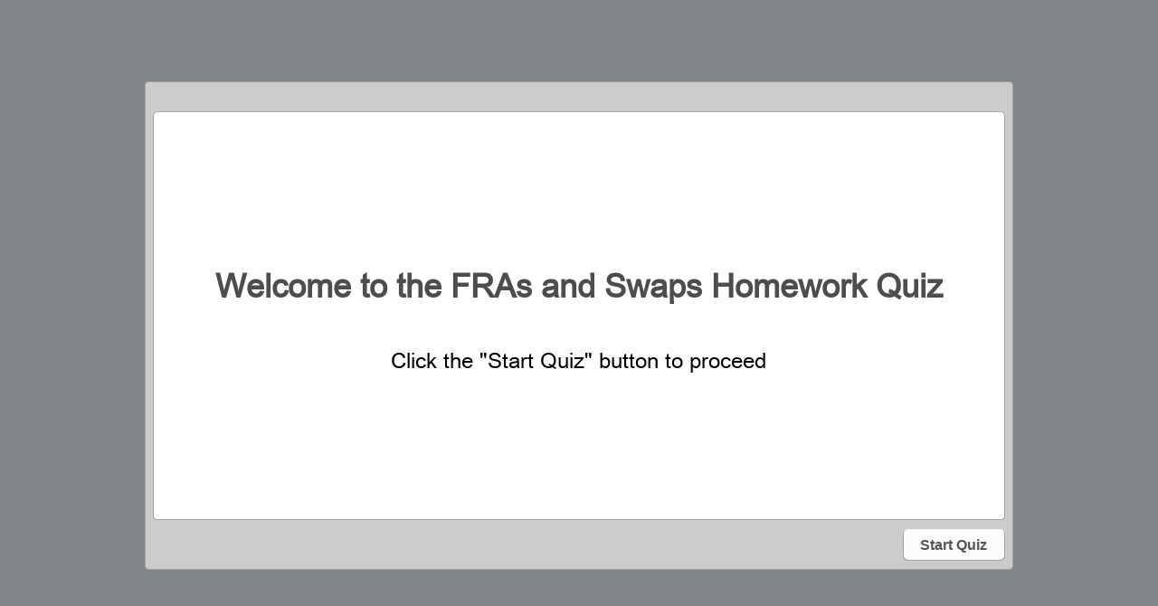

--- FILE ---
content_type: text/html
request_url: https://academybooks.nl/test/HW/HDIPIRD-OTC/html5.html
body_size: 29520
content:
<!DOCTYPE html>
<!-- Created with iSpring --><!-- 960 540 --><!--type html --><!--mainFolder ./ --><!--content quiz --><!--universal -->
<html style=background-color:#838689;>
<head>
	<meta http-equiv="Content-Type" content="text/html;charset=utf-8"/>
	<meta name="viewport" content="width=device-width,initial-scale=1,maximum-scale=1"/>
	<meta name="format-detection" content="telephone=no"/>
	<meta name="apple-mobile-web-app-capable" content="yes"/>
	<meta name="apple-mobile-web-app-status-bar-style" content="black"/>
	<meta http-equiv="X-UA-Compatible" content="IE=edge"/>
	<meta name="msapplication-tap-highlight" content="no" />
	<title>HDIPIRD-OTC</title>
	<link rel="apple-touch-icon-precomposed" href="data/apple-touch-icon.png"/>
	<link rel="shortcut icon" type="image/ico" href="data/favicon.ico"/>
	
	<style>html, body {background-color:#838689;}
		#preloader {
			background: url([data-uri]);
			background-size: cover;

			width: 50px;
			height: 50px;
			position: absolute;
			top: 0;
			left: 0;
			bottom: 0;
			right: 0;
			margin: auto;
			border-radius: 10px;
			overflow: hidden;
			opacity: 0.5;
		}
	</style>
</head>
<body>
<div id="preloader"></div>
<script src="data/player.js"></script>
<div id="content"></div>
<script>
	(function(startup){
		function start(quizStateJson)
		{
			var quizJson = "eNrtXQt32zay/itY7XHbPSsq4ksPJ9teSqRiNbKkiFTTbJ3jQ0uQzRuK1PIRxc3pf78zAF8SZVvqI8zetj2OLRIzGAyAb74BQehTLaqd125r9ZoFvy/04XQ404WJ1YcrYe38U83Bf2wv3NJgGPb9IKALlJjSYIV/1bN7Q2+R33WpHVISBffEvrUdr1BsageRY7vufUFXeomkGqDuOPhA74ehxsToEoplf9Zr0951/[base64]/D/u/j3z2VlvFjqdPf+jHxKF2iopC6MBHSCZHWAGOJ2tD8ZeBvhKW/9YjrhNHTFR326IH68sacUtXMgDE8Np9wlO/BT0DWfkCTSsJHXTaeXxqzYf/xaUe8eE0DZ3FMH6QKHx1fv0LvdNh/BaN3/Pb3bT9TOxn/LsPPvJjMsvH2R+CYNZsDZGoj83cx13o7NRB7/whL31wM+xfXbyYz/[base64]/Mh2ydR3vCg8J2fTyXBsmWfEh0jsr8iZNbE0qI9f5ap0MHg4MnSEQUBEM1Olg7mOC/i64yJ9qI0mL697kx+v+9q4D3ZzW7EHbG9B3XKx3Q4rdVWhaOLxrGDRzYViMPCyImO/dHvyKr89eVW6bb4aTvMCUz+MIMCWbbFmAIgvNZjGWVkLCKGWEMLdwqznUgdm5X/ATnvIeziDspJvaVLAuJxabzMAGQyNkX79RpuNgVjk82sbABUg934cJBOMyw4MQ+9pgLoz4xLsZnTIskCjmUTLO/sDJWf9yXxsJXdwbNgR8IpNamGmZD4eDS+HFgyMtChomXuus4bKE0x6OdN0KPB6bpjWEMYrDMWZ0bdYF6dU+ECx4TgvmPPug0Wn2swCn43eFnQfItwgOhz/oI2GAGwzGJeMiV0ivX5pMLvtG5ciDnn2B+fWjmiKSR7CbIa9N3Rhx+BhJyJbO/S+jgCNF268hFnAYNkJoazzc4PXeAlOxuGUIT0nLWbazdbQGmHtZsZOtEJ37UtDs5PQnra+lDXkIkkN5rwHfZSPIz0byXnRrEcTd2RmDYA83diL9/sC44zQF3qCTbWIPGTPjky5GY+JZn09GppWZtzrpEvCcnHAxwQr88LOz4SD5MHiCMmzZDbBIJkXO4X8YLtxyWnpDOR+xrl/v6HkLU65Yh+OGT2FUVcKR2MYV7zMFI2dzE38wzTGlsYae1Col/VGJnSw3DSAtvpxmJYFOL/WNQu79hL+0XqjPCLoMNivnlnOmhZLDzjmo3dwJDCgL97Pa4JIsothvMBUM81cwdQOw10FeJ9lQzvhCcthKhPCzN2xh2PnXlQuFjCtuW7g7x19ZgRzEww09/XNTejwoY5TPwQCMtTP+d3dwTYcDyaJh1ONQ2/lE9N1lvSQQFoqHZ3kbHzGAisD1bM9kb22Y1Dmoy2PzHsS2H+TucXxGngT9BoBzIk3ZAXcO8EfXnUjFcXx/ZBYg/RdZ/GeXEEgvKqxTCm+AQDnwaMAZej/y4S2mBYOpRw83/ixu0QJyKHeM+CEpBTyC7K9g/nMb2D26q9W33FtMMyRT0yRtVuTawxHo2TIZaONp23eklnBNMIIw4t0DfcbRPeZ5q0NTmNVRsH9YfXz2fHKEfJhQHygwZM14OjllTC04Dl4UV+jkTiPMYpDvM1872wKrI2NNJOPJA2iOkY6Pkb6k9H8kuH91g6W6Uwqlh+OdePHvNzfyyUutR/3tXEeWC6KPQzYkpUrTrdiOYavebHXO/wdlID/DzY7gghdbDePUhDGSyX5aNRct1QynRMm+9SfXEKqjmwki2IAveiwZASGcfJH2p3JQMcsJk1XbRgQK0Ypk3TE+fm7R+rdq8lio92GH3ACaA19mAKxZydhLZuYYYM8aNQm8Be4ZIErPMjJF/5649IIRxYamql4zCwWakejyZuELPKwWzLXRPMAmoqJV0jQVKQ1qdUNkuZs3BK6awfavEjYemPHpoMdyUsgGhUoXE5fcw6KRc5QeZog7jOxXNMMo/LcMvLEZO3s3DYNyDD0/HZIF3D79bU2ty4ms+G/ebwdTGaX6aLSdAajCX0kcBIgPFTemM0mMw5f5SWWDzZECY5WxF4uARTCx/Vw/jEzYMrMOFZhdo9AHVAYi5waHZRPeY7BqmYYz7MzXmNCjbORkBZPSHjCWHjZQTHZS2Kfbgw0/JTKYT8toW0esLaNnTTr4Mpczvz3PUsSfsV9m65dZeV7hvXGMBBUbmi0pRQi6WQMQwKn6Jn1ZnJ2WEwfDgbQQhBD28BrkOzCKGKyhyXA29oIBY4p/HJmQOibXVsXGpp2G1A7YqPT9o4Vu8YBk9a5owAC+DE2jGAapwa4MKaerD0T2Kk6Fz1cb8LfHh0HkKffBnYUu3aCazgwNozq/Y0p2ZEupQz5lEypP/AeMP+sLJulfRBMdiNjYbU34DTvKCW46IB0cS9DSMLcI4KP89bHDZgas77ByGyR6oP4GUs6zg6JMBr4oATZpBF8Ty5JsfababLnTg82lC//lPuHrxplKVexgUlFT+HF14DqPLQi+UKSxSxhKhgXTzLkgkiWSf1Sr/0HH9OFOEvx4dn72nkUxLRe02rnYr22YU/yNrVzVYWi9go/0bQIfPrpE3sKOLZZihNjhIDfHzwk/1j1WLs0oBJeykC8PliMw3xarg/x0Pbuk5LLtCTyEG38Nium0w1wnTXEhP2SuoFrF5fQO1nh7/0bYjmRS/fLfj/pccekJad3PJHfKTW9gNmbFdGykLNTSNN16Cuz9ss7dOuGuwndhl4DZ61sN8TPy8Tj3Iugh9+p19Y2c/oaroiNZh39ntyZ1s6bjSbIBii7yFRv7KRHPmEtNQcyqP+JVmu74aGjl1m5XGJ1ogT86SRPc2u8QO3FBmjYvUv/9TUulAsQi2+98wWLzc+//vZFCJ2XFlj4rh+c/13R8f/nK6AzQuj8TM/l1uYj/7il+Czt/MZ3l/zCyl477v35youa16oiSQrofEPdBXKqJIsYzDTOKM2tvQnJBdza+sF7RntfXD1DA76F35tvwWD9VxncZP8VDJaU1ODcPjGzj2d6aNpX/4n96HnOwvlnchNHEaSsOQ3dNRN7MjjGy5jsHWuyeMBkOTPZgvj0PmS5bXhnB4iwLDG9S5z5t31HalM08C4bkn42+5ebbGYs8j+dDZ8IYZyN9Hw8A/Skfy7zP8NFWhQf26cXV+nFTUEo2vHQXj/teqTc5+yK4+HyxXkTyn/97acEzX/J+mP1hfXHn7w7wt/aHb8VgiBqfmVv/PD54Wj7x3RP4v0g/Wuvc9Lee6h3EqE/vHPspG9+ese2/uCvD/zXiv8asNZj770eeGK6QchlawiOnXCCn2pLO7KvniGyNrb+aoU9nV+JolUNVN1kbXXyiJrF2rySm6drkUq1SIVauPMeriQPAKWayNxzFv6SkkuzVKlcqlR+qmnJn1nbpJMqVEoVKif6Uj6pPrVUn3pifac5tFWqr3VKffkkP6nWdqnW9sndeHNSjZ1SjZ1T+/G0CrulCrunduRpFYrN8rRvntiXcrkvTXrrUzIflus7ADPiSb2IkFGuEB/[base64]/t01M7w5Dfnta0HvMOTCDpbD/Z/Uw1q/s1F9ZBPpMJ7coa3y3VDMFlW4hfuwFEHnSUvtxrC0bfkASl3e0IHbE7EDr9ttJXm2pfaRpVBRCNLKnt0oCFiHAvgMxNneAaC9xge7cBphd+7OHzPQ8CCtspIDevnsmt5jkJnY98joSgEpI5JzonYqOlEAF/tVh88hwIVLuF4KYqsTKq0iDplMMdAc564zqQCLZC8oF0WfqOT5HJjbOseOKJDUmuePiLgMTVDH+x0ams5q580sTr9AxZbHc6QqsvtQTFkAeCpmkDod80mobSHAxEXa5q4l34W7LNdqAs2BM1YpPwHiYHjZwFcX2YgWyKJLunRZgHDSKHbFoOZhp/ZcKYz66esSs/ktV2CYx3uyQhW7vFGQe32ZLud/8vwvZ/eWXl8X6gMumByj4nwN3E92z0hNR18xGGAzCEAVgneD/9lA6xSiDhKUPZ9S/CUmYJmoom/yqXfu4Q85TFx/[base64]/VUGGhb6OgwA3bmO713bwnu4tFvDlOCmZrGwNDBMk+NWuk1bhstphl1sim+Odwp12i91pd8k3Mls5S+79o8F30C38YOMzpFnEYeSv8a3REDFoQQMP0in7BndoBg7b+LNvHNSFezrZBsk7urylLBNjWxg3NHD8JX9OF+aCCx/+AajDcgFkjoL/AWp0fXDvN2mDOCCBgVa6HzLBvBSB7BXbTrb1E4EG0QCeEKoAXBfQEtCGNNlfrfg7hgi/kc+f4pYbXOWSTEusalWipVZVc6e6mrtn5CH0fRRIeh2l22/[base64]/YO+rI1vRR0AUjpspBOqoiO/EUewDq4H+OLPPfe4i7wPednts+dL8BDqsfeyrkNKGUoDMGDnYaQpaMhBa64TFFYKGWnKTw7BXRWM3TmuSTTvLHvOc4vgBWHWBDF8e01hvyPg/LnnODISm/iewh/SUhirgbzQyI+TC/qn802XGg5yrjPaNMD/oKhUKFRDzkKrToFM3qDgSFpck/Qe6IqKC25I2hqvyUMmh2xaxhyX5T6FZLDjAIVYADayY8H4pP/vjD7oYhK7qkdsKz0YVDxfIQJ4FT5glbOKVkin/NKnsoV6nfCFAbSNamArvClPMjeVsAXo3RDCpZMmR5LCxtkkJK2JHnegYV6vprFq2OAw9bPtDCM16h3Jw9O8sYEfEBsbS/pF4w+mNcGdEEdwH/0ckuqq+DoSibRvi2ipCLxqRYC79nbWfcF51Tmm9QMUW2W/fI4pkiibGiS2hFEBXmI1GsLXXFgCBokm0BQNN3o6JViCjICQAFo3tWz76dvk9m4uC9gBF9uSRZZsqwuZC9kpLMKS9fZYk0U2F64St6CnZtk6bsugNAj6II+xR+GIek4ROnvbWg0DSnA2E6iK6YSjJ4zTEJVKc4k/[base64]/z/X2JsWz0VaVtKt93vt7tCX+xogmKIA6EjyYbQ7CpaszvQNU1qVc3eIMUKnSUNOAaEMcvJUppWoFXooRtMx2zcKCUj66l0SyRi2XBmEnZgix/xE0kA7HGrF7Aw3MYlyxkFzGIJXw1kgUSQpKtngthtfAl7O1MoBQ6Ir+TYtxSiFEkjPQAqO+0Czc7pNrZnl0SDC7KnrtVBLY8r/1TJzaaSqc3rB3pTrQH/lNolAz53/[base64]/spdKDm/ASrdBpBiHz36pt6xyZxbiuNo5uO8JF4CrDbMPG8cXgithITzy1WXxSKd9CWYddNejTKXZ7XbVvt4U+lpLEhStrwg9SZaEbrvZ67aVttgWB1XmWGxfMIFMgyVUmLHggk9pmSnCrZjiGflG61sC/Pwj2wDREnaWqIuvgnn08CLM/hJzuurDVmBImjkx0hMi5RFVcmkHizsiNUWJ8x6+Fk137mB/ySLR6YKubwAe2DWkP12+wkS+YWf5hs4Hmm8I5Yr4GwIi+d72Yju4R1G2CQ84eqZfRl1tuaSqkbkg31GKPvyAB32i7SbdRLsWyY1Wi+02FZOlrz8Pqo99pKo4SFJnFJbfnpNw4zp8dGSvUK1wRzB/swN6hEl9I7dahY29rHPgmppcq3Z7br3TEuttSfkC9rqCKd16R5ar29Fa73Ra9a4sVWlBl/2cAtoA0x25q+tCS1V0QRm0mkJP78pC05A11ej3RKmj/vUe4l/vIf71HuJvew/xHTtU4hM/tAL/wYPehtmguM0eCco9ramJsjDoN3uCIg5EoaNIhtA1ej2l2+m0B21GorziydwvAz/[base64]//dTXNUv7icHEu3eIHako15x/5rpfrGkY2rd5TclnXhGy+6Jax2QtIWbaFPKVGz0P4w064X8OtfOr2+g5tyNRfLCeML75X7qIilW9LpwXf54czFj4mkJ+4WnNSydcuLazBicXlFvJU2zc1B5H/tqOnAV7aH9LPYoRNz2emp1uj43bPb+epE/Z+BYCdAl7MJ5+C0p6SDpqv8Mt7bjRfEMXzgrDPNvksHP8NT848NBJ+U+38Dawl3SJ7iq28CW7yg6xPMb9eAjevorkSNzjVECrA3bGb1ED+wYJ9o0V509rWNsfSwou7Y/OOl4frWPDTxsu6dn59owj9CzjgO1oLQ1I/IKII+R57xWl+cHCRzaBLveNp8unJVfsCxyKkvwrHZ6W5GfJl73GvwzrWHkt+Tqkoor02vlxI2h/8BwpNlz+CkGYj16Eh30N/AAAoKjhzJzys6HxrP3827/Y57Li/COC6AsO5rtxAejb/wFmvoOS";
			var skinSettingsJson = {
    "appearance" : {
        "hidePlayerFrame" : false,
        "hideSlideBackground" : false,
        "questionList" : {
            "enabled" : false,
            "showAwardedScore" : true,
            "showScore" : true,
            "showStatusIcon" : true
        },
        "scoreInfo" : {
            "displayCumulativeScore" : false,
            "displayQuestionScore" : false
        }
    },
    "colors" : {
        "button.content.normal" : "#545454",
        "button.content.over" : "#545454",
        "button.normal" : "#FCFCFC",
        "button.over" : "#F3F3F3",
        "buttons.menus.highlight" : "#FFF7CF",
        "buttons.menus.highlight.second" : "#FFED85",
        "page.background" : "#838689",
        "player.background" : "#CCCCCC",
        "radio.check.highlight" : "rgba(254, 215, 0, 0.3)",
        "topPanel.text" : "#1A1A1A"
    }
};
			QuizPlayerSolid.start("q_17E5B5BC-66A8-4935-8C19-455EC64D730B", quizJson, skinSettingsJson, "content", onPlayerInit, quizStateJson, "prompt", 960, 540);
			function onPlayerInit(player)
			{
				
				var preloader = document.getElementById("preloader");
				preloader.parentNode.removeChild(preloader);
			}
		}

		if (startup)
			startup(start);
		else
			start();
	})();
</script>
</body>
</html>